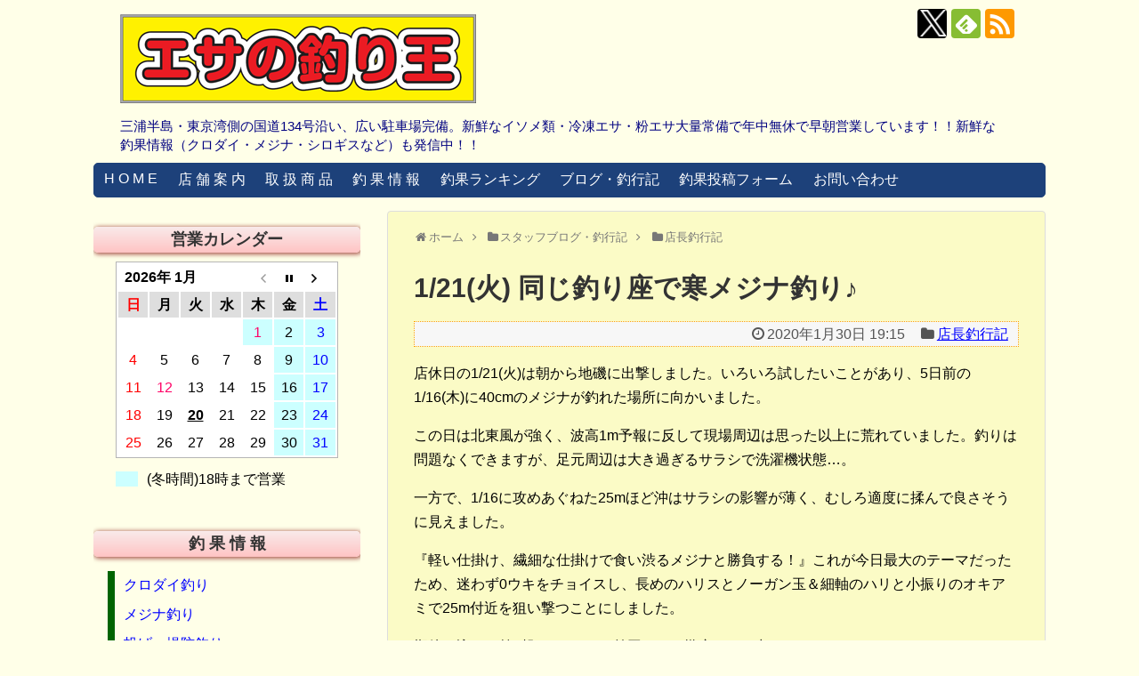

--- FILE ---
content_type: text/html; charset=UTF-8
request_url: https://www.esano-tsurioh.com/blogs/tencho-report/21372/
body_size: 14281
content:
<!DOCTYPE html>
<html lang="ja">
<head>
<meta charset="UTF-8">
  <meta name="viewport" content="width=1280, maximum-scale=1, user-scalable=yes">
<link rel="alternate" type="application/rss+xml" title="エサの釣り王 RSS Feed" href="https://www.esano-tsurioh.com/feed/" />
<link rel="pingback" href="https://www.esano-tsurioh.com/wp/xmlrpc.php" />
<meta name="description" content="店休日の1/21(火)は朝から地磯に出撃しました。いろいろ試したいことがあり、5日前の1/16(木)に40cmのメジナが釣れた場所に向かいました。この日は北東風が強く、波高1m予報に反して現場周辺は思った以上に荒れていました。釣りは問題なく" />
<meta name="keywords" content="店長釣行記" />
<!-- OGP -->
<meta property="og:type" content="article">
<meta property="og:description" content="店休日の1/21(火)は朝から地磯に出撃しました。いろいろ試したいことがあり、5日前の1/16(木)に40cmのメジナが釣れた場所に向かいました。この日は北東風が強く、波高1m予報に反して現場周辺は思った以上に荒れていました。釣りは問題なく">
<meta property="og:title" content="1/21(火) 同じ釣り座で寒メジナ釣り♪">
<meta property="og:url" content="https://www.esano-tsurioh.com/blogs/tencho-report/21372/">
<meta property="og:image" content="https://www.esano-tsurioh.com/wp/wp-content/uploads/2020/01/DSC_0439.jpg">
<meta property="og:site_name" content="エサの釣り王">
<meta property="og:locale" content="ja_JP">
<!-- /OGP -->
<!-- Twitter Card -->
<meta name="twitter:card" content="summary">
<meta name="twitter:description" content="店休日の1/21(火)は朝から地磯に出撃しました。いろいろ試したいことがあり、5日前の1/16(木)に40cmのメジナが釣れた場所に向かいました。この日は北東風が強く、波高1m予報に反して現場周辺は思った以上に荒れていました。釣りは問題なく">
<meta name="twitter:title" content="1/21(火) 同じ釣り座で寒メジナ釣り♪">
<meta name="twitter:url" content="https://www.esano-tsurioh.com/blogs/tencho-report/21372/">
<meta name="twitter:image" content="https://www.esano-tsurioh.com/wp/wp-content/uploads/2020/01/DSC_0439.jpg">
<meta name="twitter:domain" content="www.esano-tsurioh.com">
<meta name="twitter:creator" content="@esano_tsurioh">
<meta name="twitter:site" content="@esano_tsurioh">
<!-- /Twitter Card -->
<script type="text/javascript" src="https://www.esano-tsurioh.com/wp/js/acc/acctag.js"></script>

<title>1/21(火) 同じ釣り座で寒メジナ釣り♪  |  エサの釣り王</title>
<link rel='dns-prefetch' href='//s.w.org' />
<link rel="alternate" type="application/rss+xml" title="エサの釣り王 &raquo; フィード" href="https://www.esano-tsurioh.com/feed/" />
<link rel="alternate" type="application/rss+xml" title="エサの釣り王 &raquo; コメントフィード" href="https://www.esano-tsurioh.com/comments/feed/" />
		<script type="text/javascript">
			window._wpemojiSettings = {"baseUrl":"https:\/\/s.w.org\/images\/core\/emoji\/2.2.1\/72x72\/","ext":".png","svgUrl":"https:\/\/s.w.org\/images\/core\/emoji\/2.2.1\/svg\/","svgExt":".svg","source":{"concatemoji":"https:\/\/www.esano-tsurioh.com\/wp\/wp-includes\/js\/wp-emoji-release.min.js"}};
			!function(a,b,c){function d(a){var b,c,d,e,f=String.fromCharCode;if(!k||!k.fillText)return!1;switch(k.clearRect(0,0,j.width,j.height),k.textBaseline="top",k.font="600 32px Arial",a){case"flag":return k.fillText(f(55356,56826,55356,56819),0,0),!(j.toDataURL().length<3e3)&&(k.clearRect(0,0,j.width,j.height),k.fillText(f(55356,57331,65039,8205,55356,57096),0,0),b=j.toDataURL(),k.clearRect(0,0,j.width,j.height),k.fillText(f(55356,57331,55356,57096),0,0),c=j.toDataURL(),b!==c);case"emoji4":return k.fillText(f(55357,56425,55356,57341,8205,55357,56507),0,0),d=j.toDataURL(),k.clearRect(0,0,j.width,j.height),k.fillText(f(55357,56425,55356,57341,55357,56507),0,0),e=j.toDataURL(),d!==e}return!1}function e(a){var c=b.createElement("script");c.src=a,c.defer=c.type="text/javascript",b.getElementsByTagName("head")[0].appendChild(c)}var f,g,h,i,j=b.createElement("canvas"),k=j.getContext&&j.getContext("2d");for(i=Array("flag","emoji4"),c.supports={everything:!0,everythingExceptFlag:!0},h=0;h<i.length;h++)c.supports[i[h]]=d(i[h]),c.supports.everything=c.supports.everything&&c.supports[i[h]],"flag"!==i[h]&&(c.supports.everythingExceptFlag=c.supports.everythingExceptFlag&&c.supports[i[h]]);c.supports.everythingExceptFlag=c.supports.everythingExceptFlag&&!c.supports.flag,c.DOMReady=!1,c.readyCallback=function(){c.DOMReady=!0},c.supports.everything||(g=function(){c.readyCallback()},b.addEventListener?(b.addEventListener("DOMContentLoaded",g,!1),a.addEventListener("load",g,!1)):(a.attachEvent("onload",g),b.attachEvent("onreadystatechange",function(){"complete"===b.readyState&&c.readyCallback()})),f=c.source||{},f.concatemoji?e(f.concatemoji):f.wpemoji&&f.twemoji&&(e(f.twemoji),e(f.wpemoji)))}(window,document,window._wpemojiSettings);
		</script>
		<style type="text/css">
img.wp-smiley,
img.emoji {
	display: inline !important;
	border: none !important;
	box-shadow: none !important;
	height: 1em !important;
	width: 1em !important;
	margin: 0 .07em !important;
	vertical-align: -0.1em !important;
	background: none !important;
	padding: 0 !important;
}
</style>
<link rel='stylesheet' id='simplicity-style-css'  href='https://www.esano-tsurioh.com/wp/wp-content/themes/simplicity2/style.css' type='text/css' media='all' />
<link rel='stylesheet' id='skin-style-css'  href='https://www.esano-tsurioh.com/wp/wp-content/themes/simplicity2-child/skins/rurikon-kinari/style.css' type='text/css' media='all' />
<link rel='stylesheet' id='font-awesome-style-css'  href='https://www.esano-tsurioh.com/wp/wp-content/themes/simplicity2/webfonts/css/font-awesome.min.css' type='text/css' media='all' />
<link rel='stylesheet' id='icomoon-style-css'  href='https://www.esano-tsurioh.com/wp/wp-content/themes/simplicity2/webfonts/icomoon/style.css' type='text/css' media='all' />
<link rel='stylesheet' id='extension-style-css'  href='https://www.esano-tsurioh.com/wp/wp-content/themes/simplicity2/css/extension.css' type='text/css' media='all' />
<style id='extension-style-inline-css' type='text/css'>
a{color:#00f}#site-description{color:#000080}#main{float:right}#sidebar{float:left}#sharebar{margin-left:700px} ul.snsp li.twitter-page a span{background-color:#55acee}ul.snsp li.facebook-page a span{background-color:#3b5998}ul.snsp li.google-plus-page a span{background-color:#dd4b39}ul.snsp li.instagram-page a span{background-color:#3f729b}ul.snsp li.hatebu-page a span{background-color:#008fde}ul.snsp li.pinterest-page a span{background-color:#cc2127}ul.snsp li.youtube-page a span{background-color:#e52d27}ul.snsp li.flickr-page a span{background-color:#1d1d1b}ul.snsp li.line-page a span{background-color:#00c300}ul.snsp li.feedly-page a span{background-color:#87bd33}ul.snsp li.push7-page a span{background-color:#eeac00}ul.snsp li.rss-page a span{background-color:#fe9900}ul.snsp li a:hover{opacity:.7} .related-entry-thumbnail{height:230px;width:160px;margin-right:10px}.related-entry-thumbnail .related-entry-title a{font-size:14px}.related-entry-thumbnail img{width:160px;height:auto}@media screen and (max-width:639px){.article br{display:block}} #main .social-count{display:none} .arrow-box{display:none}#sns-group-top .balloon-btn-set{width:auto}
</style>
<link rel='stylesheet' id='child-style-css'  href='https://www.esano-tsurioh.com/wp/wp-content/themes/simplicity2-child/style.css' type='text/css' media='all' />
<link rel='stylesheet' id='print-style-css'  href='https://www.esano-tsurioh.com/wp/wp-content/themes/simplicity2/css/print.css' type='text/css' media='print' />
<link rel='stylesheet' id='lightbox-style-css'  href='https://www.esano-tsurioh.com/wp/wp-content/themes/simplicity2/lightbox/css/lightbox.css' type='text/css' media='all' />
<link rel='stylesheet' id='biz-cal-style-css'  href='https://www.esano-tsurioh.com/wp/wp-content/plugins/biz-calendar/biz-cal.css' type='text/css' media='all' />
<link rel='stylesheet' id='contact-form-7-css'  href='https://www.esano-tsurioh.com/wp/wp-content/plugins/contact-form-7/includes/css/styles.css' type='text/css' media='all' />
<link rel='stylesheet' id='copy-the-code-css'  href='https://www.esano-tsurioh.com/wp/wp-content/plugins/copy-the-code/assets/css/copy-the-code.css' type='text/css' media='all' />
<link rel='stylesheet' id='post-list-style-css'  href='https://www.esano-tsurioh.com/wp/wp-content/plugins/post-list-generator/post-list-generator.css' type='text/css' media='all' />
<link rel='stylesheet' id='whats-new-style-css'  href='https://www.esano-tsurioh.com/wp/wp-content/plugins/whats-new-genarator/whats-new.css' type='text/css' media='all' />
<script type='text/javascript' src='https://www.esano-tsurioh.com/wp/wp-includes/js/jquery/jquery.js'></script>
<script type='text/javascript' src='https://www.esano-tsurioh.com/wp/wp-includes/js/jquery/jquery-migrate.min.js'></script>
<script type='text/javascript'>
/* <![CDATA[ */
var bizcalOptions = {"holiday_title":"(\u51ac\u6642\u9593)18\u6642\u307e\u3067\u55b6\u696d","fri":"on","sat":"on","temp_holidays":"2025-12-28\r\n2025-12-29\r\n2025-12-30\r\n2026-01-01\r\n2026-01-11\r\n2026-02-22\r\n2026-03-19\r\n2026-04-28\r\n2026-05-03\r\n2026-05-04\r\n2026-05-05\r\n\r\n\r\n\r\n\r\n\r\n","temp_weekdays":"2026-01-11","eventday_title":"","eventday_url":"","eventdays":"","month_limit":"\u6307\u5b9a","nextmonthlimit":"1","prevmonthlimit":"0","plugindir":"https:\/\/www.esano-tsurioh.com\/wp\/wp-content\/plugins\/biz-calendar\/","national_holiday":""};
/* ]]> */
</script>
<script type='text/javascript' src='https://www.esano-tsurioh.com/wp/wp-content/plugins/biz-calendar/calendar.js'></script>
<script type='text/javascript'>
/* <![CDATA[ */
var PLG_Setting = {"ajaxurl":"https:\/\/www.esano-tsurioh.com\/wp\/wp-admin\/admin-ajax.php","action":"get_post_ajax","plg_dateformat":"Y\u5e74n\u6708j\u65e5","next_page":"1"};
/* ]]> */
</script>
<script type='text/javascript' src='https://www.esano-tsurioh.com/wp/wp-content/plugins/post-list-generator/next-page.js'></script>
<link rel="canonical" href="https://www.esano-tsurioh.com/blogs/tencho-report/21372/" />
<link rel='shortlink' href='https://www.esano-tsurioh.com/?p=21372' />
<link rel="alternate" type="application/json+oembed" href="https://www.esano-tsurioh.com/wp-json/oembed/1.0/embed?url=https%3A%2F%2Fwww.esano-tsurioh.com%2Fblogs%2Ftencho-report%2F21372%2F" />
<link rel="alternate" type="text/xml+oembed" href="https://www.esano-tsurioh.com/wp-json/oembed/1.0/embed?url=https%3A%2F%2Fwww.esano-tsurioh.com%2Fblogs%2Ftencho-report%2F21372%2F&#038;format=xml" />
<link rel="shortcut icon" type="image/x-icon" href="https://www.esano-tsurioh.com/wp/wp-content/uploads/2016/04/favicon.ico" />
</head>
  <body class="post-template-default single single-post postid-21372 single-format-standard categoryid-26" itemscope itemtype="http://schema.org/WebPage">
    <div id="container">

      <!-- header -->
      <header itemscope itemtype="http://schema.org/WPHeader">
        <div id="header" class="clearfix">
          <div id="header-in">

                        <div id="h-top">
              <!-- モバイルメニュー表示用のボタン -->
<div id="mobile-menu">
  <a id="mobile-menu-toggle" href="#"><span class="fa fa-bars fa-2x"></span> <span style="font-size:24px;">MENU</span></a>
</div>

              <div class="alignleft top-title-catchphrase">
                <!-- サイトのタイトル -->
<p id="site-title" itemscope itemtype="http://schema.org/Organization">
  <a href="https://www.esano-tsurioh.com/"><img src="https://www.esano-tsurioh.com/wp/wp-content/uploads/2014/10/title.png" alt="エサの釣り王" class="site-title-img" /></a></p>
<!-- サイトの概要 -->
<p id="site-description">
  三浦半島・東京湾側の国道134号沿い、広い駐車場完備。新鮮なイソメ類・冷凍エサ・粉エサ大量常備で年中無休で早朝営業しています！！新鮮な釣果情報（クロダイ・メジナ・シロギスなど）も発信中！！</p>
              </div>

              <div class="alignright top-sns-follows">
                                <!-- SNSページ -->
<div class="sns-pages">
<p class="sns-follow-msg">フォローする</p>
<ul class="snsp">
<li class="twitter-page"><a href="//twitter.com/esano_tsurioh" target="_blank" title="X(Twitter)をフォロー" rel="nofollow"><span class="icon-twitter-logo"></span></a></li><li class="feedly-page"><a href='//feedly.com/index.html#subscription%2Ffeed%2Fhttps%3A%2F%2Fwww.esano-tsurioh.com%2Ffeed%2F' target='blank' title="feedlyで更新情報を購読" rel="nofollow"><span class="icon-feedly-logo"></span></a></li><li class="rss-page"><a href="https://www.esano-tsurioh.com/feed/" target="_blank" title="RSSで更新情報をフォロー" rel="nofollow"><span class="icon-rss-logo"></span></a></li>  </ul>
</div>
                              </div>

            </div><!-- /#h-top -->
          </div><!-- /#header-in -->
        </div><!-- /#header -->
      </header>

      <!-- Navigation -->
<nav itemscope itemtype="http://schema.org/SiteNavigationElement">
  <div id="navi">
      	<div id="navi-in">
      <div class="menu-%e3%83%8a%e3%83%93%e3%83%a1%e3%83%8b%e3%83%a5%e3%83%bc-container"><ul id="menu-%e3%83%8a%e3%83%93%e3%83%a1%e3%83%8b%e3%83%a5%e3%83%bc" class="menu"><li id="menu-item-195" class="menu-item menu-item-type-post_type menu-item-object-page menu-item-home menu-item-195"><a href="https://www.esano-tsurioh.com/">H O M E</a></li>
<li id="menu-item-188" class="menu-item menu-item-type-post_type menu-item-object-page menu-item-188"><a href="https://www.esano-tsurioh.com/tenpo-annai/">店 舗 案 内</a></li>
<li id="menu-item-189" class="menu-item menu-item-type-post_type menu-item-object-page menu-item-189"><a href="https://www.esano-tsurioh.com/syohin/">取 扱 商 品</a></li>
<li id="menu-item-5959" class="menu-item menu-item-type-taxonomy menu-item-object-category menu-item-has-children menu-item-5959"><a href="https://www.esano-tsurioh.com/category/chouka/">釣 果 情 報</a>
<ul class="sub-menu">
	<li id="menu-item-196" class="menu-item menu-item-type-taxonomy menu-item-object-category menu-item-196"><a href="https://www.esano-tsurioh.com/category/chouka/kurodai/">クロダイ釣り</a></li>
	<li id="menu-item-197" class="menu-item menu-item-type-taxonomy menu-item-object-category menu-item-197"><a href="https://www.esano-tsurioh.com/category/chouka/mejina/">メジナ釣り</a></li>
	<li id="menu-item-198" class="menu-item menu-item-type-taxonomy menu-item-object-category menu-item-198"><a href="https://www.esano-tsurioh.com/category/chouka/nage-teibou/">投げ・堤防釣り</a></li>
	<li id="menu-item-199" class="menu-item menu-item-type-taxonomy menu-item-object-category menu-item-199"><a href="https://www.esano-tsurioh.com/category/chouka/oka-lure/">陸っぱりルアー</a></li>
	<li id="menu-item-200" class="menu-item menu-item-type-taxonomy menu-item-object-category menu-item-200"><a href="https://www.esano-tsurioh.com/category/chouka/fune-boat/">船・ボート釣り</a></li>
	<li id="menu-item-201" class="menu-item menu-item-type-taxonomy menu-item-object-category menu-item-201"><a href="https://www.esano-tsurioh.com/category/chouka/sonota/">その他の釣り</a></li>
</ul>
</li>
<li id="menu-item-3356" class="menu-item menu-item-type-post_type menu-item-object-page menu-item-has-children menu-item-3356"><a href="https://www.esano-tsurioh.com/ranking/">釣果ランキング</a>
<ul class="sub-menu">
	<li id="menu-item-31655" class="menu-item menu-item-type-post_type menu-item-object-page menu-item-31655"><a href="https://www.esano-tsurioh.com/ranking/ranking2023/kurodai2023/">2023年 クロダイ部門</a></li>
	<li id="menu-item-31656" class="menu-item menu-item-type-post_type menu-item-object-page menu-item-31656"><a href="https://www.esano-tsurioh.com/ranking/ranking2023/mejina2023/">2023年 メジナ部門</a></li>
	<li id="menu-item-10971" class="menu-item menu-item-type-post_type menu-item-object-page menu-item-has-children menu-item-10971"><a href="https://www.esano-tsurioh.com/ranking/all-ranking/">歴代釣果ランキング</a>
	<ul class="sub-menu">
		<li id="menu-item-10972" class="menu-item menu-item-type-post_type menu-item-object-page menu-item-10972"><a href="https://www.esano-tsurioh.com/ranking/all-ranking/kurodai/">クロダイ部門</a></li>
		<li id="menu-item-10973" class="menu-item menu-item-type-post_type menu-item-object-page menu-item-10973"><a href="https://www.esano-tsurioh.com/ranking/all-ranking/mejina/">メジナ部門</a></li>
		<li id="menu-item-11434" class="menu-item menu-item-type-post_type menu-item-object-page menu-item-11434"><a href="https://www.esano-tsurioh.com/ranking/all-ranking/sirogisu/">シロギス部門</a></li>
	</ul>
</li>
	<li id="menu-item-17765" class="menu-item menu-item-type-custom menu-item-object-custom menu-item-17765"><a href="https://www.esano-tsurioh.com/ranking/#history">過去の釣果ランキング</a></li>
</ul>
</li>
<li id="menu-item-5960" class="menu-item menu-item-type-taxonomy menu-item-object-category current-post-ancestor menu-item-has-children menu-item-5960"><a href="https://www.esano-tsurioh.com/category/blogs/">ブログ・釣行記</a>
<ul class="sub-menu">
	<li id="menu-item-10816" class="menu-item menu-item-type-taxonomy menu-item-object-category menu-item-10816"><a href="https://www.esano-tsurioh.com/category/blogs/staff-blog/">スタッフブログ</a></li>
	<li id="menu-item-203" class="menu-item menu-item-type-taxonomy menu-item-object-category current-post-ancestor current-menu-parent current-post-parent menu-item-203"><a href="https://www.esano-tsurioh.com/category/blogs/tencho-report/">店長釣行記</a></li>
	<li id="menu-item-2406" class="menu-item menu-item-type-taxonomy menu-item-object-category menu-item-2406"><a href="https://www.esano-tsurioh.com/category/blogs/staff-report/">スタッフ釣行記</a></li>
</ul>
</li>
<li id="menu-item-2558" class="menu-item menu-item-type-post_type menu-item-object-page menu-item-2558"><a href="https://www.esano-tsurioh.com/contact/chouka-contact/">釣果投稿フォーム</a></li>
<li id="menu-item-190" class="menu-item menu-item-type-post_type menu-item-object-page menu-item-190"><a href="https://www.esano-tsurioh.com/contact/">お問い合わせ</a></li>
</ul></div>    </div><!-- /#navi-in -->
  </div><!-- /#navi -->
</nav>
<!-- /Navigation -->
      <!-- 本体部分 -->
      <div id="body">
        <div id="body-in">

          
          <!-- main -->
          <main itemscope itemprop="mainContentOfPage">
            <div id="main" itemscope itemtype="http://schema.org/Blog">


  
  <div id="breadcrumb" class="breadcrumb breadcrumb-categor" itemscope itemtype="https://schema.org/BreadcrumbList"><span class="breadcrumb-home" itemscope itemtype="https://schema.org/ListItem" itemprop="itemListElement"><span class="fa fa-home fa-fw" aria-hidden="true"></span><a href="https://www.esano-tsurioh.com" itemprop="item"><span itemprop="name">ホーム</span></a><meta itemprop="position" content="1" /><span class="sp"><span class="fa fa-angle-right" aria-hidden="true"></span></span></span><span class="breadcrumb-item" itemscope itemtype="https://schema.org/ListItem" itemprop="itemListElement"><span class="fa fa-folder fa-fw" aria-hidden="true"></span><a href="https://www.esano-tsurioh.com/category/blogs/" itemprop="item"><span itemprop="name">スタッフブログ・釣行記</span></a><meta itemprop="position" content="2" /><span class="sp"><span class="fa fa-angle-right" aria-hidden="true"></span></span></span><span class="breadcrumb-item" itemscope itemtype="https://schema.org/ListItem" itemprop="itemListElement"><span class="fa fa-folder fa-fw" aria-hidden="true"></span><a href="https://www.esano-tsurioh.com/category/blogs/tencho-report/" itemprop="item"><span itemprop="name">店長釣行記</span></a><meta itemprop="position" content="3" /></span></div><!-- /#breadcrumb -->  <div id="post-21372" class="post-21372 post type-post status-publish format-standard has-post-thumbnail hentry category-tencho-report">
  <article class="article">
  
  
  <header>
    <h1 class="entry-title">
            1/21(火) 同じ釣り座で寒メジナ釣り♪          </h1>
    <p class="post-meta">
            <span class="post-date"><span class="fa fa-clock-o fa-fw"></span><time class="entry-date date published updated" datetime="2020-01-30T19:15:06+00:00">2020年1月30日 19:15</time></span>
    
      <span class="category"><span class="fa fa-folder fa-fw"></span><a href="https://www.esano-tsurioh.com/category/blogs/tencho-report/" rel="category tag">店長釣行記</a></span>

      
      
      
      
      
    </p>

    
    
    
      </header>

  
  <div id="the-content" class="entry-content">
  <p>店休日の1/21(火)は朝から地磯に出撃しました。いろいろ試したいことがあり、5日前の1/16(木)に40cmのメジナが釣れた場所に向かいました。</p>
<p>この日は北東風が強く、波高1m予報に反して現場周辺は思った以上に荒れていました。釣りは問題なくできますが、足元周辺は大き過ぎるサラシで洗濯機状態…。</p>
<p>一方で、1/16に攻めあぐねた25mほど沖はサラシの影響が薄く、むしろ適度に揉んで良さそうに見えました。</p>
<p>『軽い仕掛け、繊細な仕掛けで食い渋るメジナと勝負する！』これが今日最大のテーマだったため、迷わず0ウキをチョイスし、長めのハリスとノーガン玉＆細軸のハリと小振りのオキアミで25m付近を狙い撃つことにしました。</p>
<p>期待を込めた第1投はAM9:50。前回1/16は幾度となく出たメジナらしきアタリをモノにできなかったポイント。何とか攻略してデカ判メジナを仕留めようと意気込んでいました。</p>
<p>開始数投はオキアミが残りましたが、その後はサヨリの大群が群がり、キタマクラも集まって開始早々イメージとはかけ離れた厳しい状況に…(泣)。</p>
<p>サヨリ狙いなら最高ですが、今日は寒メジナ一本勝負。軽く繊細な仕掛けではサヨリは交せないと判断しました。当初掲げたテーマは早々に放棄せざるを得ず、重い仕掛けでズドンとタナまで落とす作戦に180度転換しました。</p>
<p>狙うポイントを25m沖から大ザラシの足元周辺に変更。選択した円錐ウキは5B。ガン玉3B+Bを段打ちして余浮力を残しました。きつい根だらけのサラシ場一発勝負に対応するためハリスもハリも太くしました。付けエサも、サヨリが一撃で食い込めないように大粒加工オキアミに変えました。</p>
<p>準備が万端整ったところで仕切り直しの第一投！！この作戦変更の第一感は『なんとか行けそうだ！！』。サヨリやキタマクラの一部はガチャ荒れのサラシの中にも入ってきましたが、付けエサへのアタックはほぼ無くなりました。やや沖合の表層を生活圏としているサヨリは、ガチンコの浅場＆サラシ場は苦手なようです。</p>
<p>肝心のメジナのアタリはしばらく出ませんでしたが、13:30前後に26cmの尾長メジナが2匹連続でヒット！そして13:50に37cm905gの口太メジナが食ってきました！！</p>
<p><a href="https://www.esano-tsurioh.com/wp/wp-content/uploads/2020/01/DSC_0439.jpg" data-lightbox="image-set"><img class="alignnone size-large wp-image-21266" src="https://www.esano-tsurioh.com/wp/wp-content/uploads/2020/01/DSC_0439-600x450.jpg" alt="" width="600" height="450" srcset="https://www.esano-tsurioh.com/wp/wp-content/uploads/2020/01/DSC_0439-600x450.jpg 600w, https://www.esano-tsurioh.com/wp/wp-content/uploads/2020/01/DSC_0439-200x150.jpg 200w, https://www.esano-tsurioh.com/wp/wp-content/uploads/2020/01/DSC_0439-300x225.jpg 300w, https://www.esano-tsurioh.com/wp/wp-content/uploads/2020/01/DSC_0439-768x576.jpg 768w, https://www.esano-tsurioh.com/wp/wp-content/uploads/2020/01/DSC_0439-320x240.jpg 320w, https://www.esano-tsurioh.com/wp/wp-content/uploads/2020/01/DSC_0439.jpg 1024w" sizes="(max-width: 600px) 100vw, 600px" /></a></p>
<p>その後15:30頃にかけてはメジナのアタリがポツポツ出て、36cm、32cm、34cm、36cmの順で竿を絞りました。</p>
<p><a href="https://www.esano-tsurioh.com/wp/wp-content/uploads/2020/01/DSC_0440.jpg" data-lightbox="image-set"><img class="alignnone size-large wp-image-21267" src="https://www.esano-tsurioh.com/wp/wp-content/uploads/2020/01/DSC_0440-600x450.jpg" alt="" width="600" height="450" srcset="https://www.esano-tsurioh.com/wp/wp-content/uploads/2020/01/DSC_0440-600x450.jpg 600w, https://www.esano-tsurioh.com/wp/wp-content/uploads/2020/01/DSC_0440-200x150.jpg 200w, https://www.esano-tsurioh.com/wp/wp-content/uploads/2020/01/DSC_0440-300x225.jpg 300w, https://www.esano-tsurioh.com/wp/wp-content/uploads/2020/01/DSC_0440-768x576.jpg 768w, https://www.esano-tsurioh.com/wp/wp-content/uploads/2020/01/DSC_0440-320x240.jpg 320w, https://www.esano-tsurioh.com/wp/wp-content/uploads/2020/01/DSC_0440.jpg 1024w" sizes="(max-width: 600px) 100vw, 600px" /></a> <a href="https://www.esano-tsurioh.com/wp/wp-content/uploads/2020/01/DSC_0441.jpg" data-lightbox="image-set"><img class="alignnone size-large wp-image-21268" src="https://www.esano-tsurioh.com/wp/wp-content/uploads/2020/01/DSC_0441-600x450.jpg" alt="" width="600" height="450" srcset="https://www.esano-tsurioh.com/wp/wp-content/uploads/2020/01/DSC_0441-600x450.jpg 600w, https://www.esano-tsurioh.com/wp/wp-content/uploads/2020/01/DSC_0441-200x150.jpg 200w, https://www.esano-tsurioh.com/wp/wp-content/uploads/2020/01/DSC_0441-300x225.jpg 300w, https://www.esano-tsurioh.com/wp/wp-content/uploads/2020/01/DSC_0441-768x576.jpg 768w, https://www.esano-tsurioh.com/wp/wp-content/uploads/2020/01/DSC_0441-320x240.jpg 320w, https://www.esano-tsurioh.com/wp/wp-content/uploads/2020/01/DSC_0441.jpg 1024w" sizes="(max-width: 600px) 100vw, 600px" /></a></p>
<p>今回の釣行は事前のテーマとはだいぶ違う釣りになってしまいました。しかも仕掛け変更後は洗濯機状態のサラシに揉まれ、ガッチリ根掛かりが12回も発生！！これには正直閉口しました。</p>
<p>一方でいざメジナのアタリが出始めると前回釣行のような食い込みのシブさは無く、普通のタイミングで普通に合わせればほぼ確実にヒットしました。</p>
<p>一週間の違いで、同じ場所、同じ釣り座なのに魚の種類や活性、アタリが出てからの食い込みが全然違いました。本当に磯釣りは奥が深いなぁ～。</p>
<p>【今回の全釣果】<br />
 口太メジナ37cm905g、36cm、36cm、34cm、32cm、28cm、尾長メジナ26cm×2匹(メジナ合計8匹)、サヨリ35cm級(スレ掛かり)×1匹、ササノハベラ×1匹、ニシキベラ×2匹、アナハゼ×1匹、キタマクラ×2匹</p>
<p>【実釣時間】<br />
 9:50～16:15</p>
  </div>

  <footer>
    <!-- ページリンク -->
                      
    

    
    <div id="sns-group" class="sns-group sns-group-bottom">
    <div class="sns-group sns-group-viral">
  <div class="sns-buttons sns-buttons-icon sns-group-viral">
    <p class="sns-share-msg">シェアする</p>
    <ul class="snsb clearfix snsbs">
      	<li class="twitter-btn-icon"><a href="https://twitter.com/intent/tweet?text=1%2F21%28%E7%81%AB%29+%E5%90%8C%E3%81%98%E9%87%A3%E3%82%8A%E5%BA%A7%E3%81%A7%E5%AF%92%E3%83%A1%E3%82%B8%E3%83%8A%E9%87%A3%E3%82%8A%E2%99%AA&amp;url=https%3A%2F%2Fwww.esano-tsurioh.com%2Fblogs%2Ftencho-report%2F21372%2F" class="btn-icon-link twitter-btn-icon-link" target="blank" rel="nofollow"><span class="social-icon icon-twitter"></span><span class="social-count twitter-count"></span></a></li>
          	<li class="facebook-btn-icon"><a href="//www.facebook.com/sharer/sharer.php?u=https://www.esano-tsurioh.com/blogs/tencho-report/21372/&amp;t=1%2F21%28%E7%81%AB%29+%E5%90%8C%E3%81%98%E9%87%A3%E3%82%8A%E5%BA%A7%E3%81%A7%E5%AF%92%E3%83%A1%E3%82%B8%E3%83%8A%E9%87%A3%E3%82%8A%E2%99%AA" class="btn-icon-link facebook-btn-icon-link" target="blank" rel="nofollow"><span class="social-icon icon-facebook"></span><span class="social-count facebook-count"><span class="fa fa-spinner fa-pulse"></span></span></a></li>
                        	<li class="line-btn-icon"><a href="//timeline.line.me/social-plugin/share?url=https%3A%2F%2Fwww.esano-tsurioh.com%2Fblogs%2Ftencho-report%2F21372%2F" class="btn-icon-link line-btn-icon-link" target="blank" rel="nofollow"><span class="social-icon icon-line"></span></a></li>
                    <li class="feedly-btn-icon">
    <a href="//feedly.com/index.html#subscription%2Ffeed%2Fhttps://www.esano-tsurioh.com/feed/" class="btn-icon-link feedly-btn-icon-link" target="blank" rel="nofollow"><span class="social-icon icon-feedly"></span><span class="social-count feedly-count"><span class="fa fa-spinner fa-pulse"></span></span></a></li>
          </ul>
</div>
</div>
    <!-- SNSページ -->
<div class="sns-pages">
<p class="sns-follow-msg">フォローする</p>
<ul class="snsp">
<li class="twitter-page"><a href="//twitter.com/esano_tsurioh" target="_blank" title="X(Twitter)をフォロー" rel="nofollow"><span class="icon-twitter-logo"></span></a></li><li class="feedly-page"><a href='//feedly.com/index.html#subscription%2Ffeed%2Fhttps%3A%2F%2Fwww.esano-tsurioh.com%2Ffeed%2F' target='blank' title="feedlyで更新情報を購読" rel="nofollow"><span class="icon-feedly-logo"></span></a></li><li class="rss-page"><a href="https://www.esano-tsurioh.com/feed/" target="_blank" title="RSSで更新情報をフォロー" rel="nofollow"><span class="icon-rss-logo"></span></a></li>  </ul>
</div>
    </div>

          <div id="widget-under-sns-buttons" class="widgets">
      <div id="text-15" class="widget-under-sns-buttons widget_text">			<div class="textwidget"><a href="https://twitter.com/esano_tsurioh" class="twitter-follow-button" data-show-count="true" data-lang="ja" data-size="large">@esano_tsuriohさんをフォロー</a>
<script>!function(d,s,id){var js,fjs=d.getElementsByTagName(s)[0],p=/^http:/.test(d.location)?'http':'https';if(!d.getElementById(id)){js=d.createElement(s);js.id=id;js.src=p+'://platform.twitter.com/widgets.js';fjs.parentNode.insertBefore(js,fjs);}}(document, 'script', 'twitter-wjs');</script></div>
		</div>      </div>
    
    <p class="footer-post-meta">

      
      <span class="post-author vcard author"><span class="fa fa-user fa-fw"></span><span class="fn"><a href="https://www.esano-tsurioh.com/author/esano-tsurioh/">店長野崎</a>
</span></span>

      
          </p>
  </footer>
  </article><!-- .article -->
  </div><!-- .post -->

      <div id="under-entry-body">

      


      
              <div id="widget-under-related-entries">
                        </div>
      
      <!-- post navigation -->
<div class="navigation">
      <div class="prev"><a href="https://www.esano-tsurioh.com/chouka/mejina/21385/" rel="prev"><span class="fa fa-arrow-left fa-2x pull-left"></span>ラスト1投でガツン！口太メジナ41cm1175g！</a></div>
      <div class="next"><a href="https://www.esano-tsurioh.com/chouka/kurodai/21417/" rel="next"><span class="fa fa-arrow-right fa-2x pull-left"></span>クロダイ44cm1740g&41cm1235gゲット！</a></div>
  </div>
<!-- /post navigation -->
            </div>
    
            </div><!-- /#main -->
          </main>
        <!-- sidebar -->
<div id="sidebar" role="complementary">
    
  <div id="sidebar-widget">
  <!-- ウイジェット -->
  <aside id="bizcalendar-2" class="widget widget_bizcalendar"><h3 class="widget_title sidebar_widget_title">営業カレンダー</h3><div id='biz_calendar'></div></aside><aside id="nav_menu-2" class="widget widget_nav_menu"><h3 class="widget_title sidebar_widget_title">釣 果 情 報</h3><div class="menu-%e3%82%b5%e3%82%a4%e3%83%89%e3%83%a1%e3%83%8b%e3%83%a5%e3%83%bc%e9%87%a3%e6%9e%9c%e6%83%85%e5%a0%b1-container"><ul id="menu-%e3%82%b5%e3%82%a4%e3%83%89%e3%83%a1%e3%83%8b%e3%83%a5%e3%83%bc%e9%87%a3%e6%9e%9c%e6%83%85%e5%a0%b1" class="menu"><li id="menu-item-178" class="menu-item menu-item-type-taxonomy menu-item-object-category menu-item-178"><a href="https://www.esano-tsurioh.com/category/chouka/kurodai/">クロダイ釣り</a></li>
<li id="menu-item-179" class="menu-item menu-item-type-taxonomy menu-item-object-category menu-item-179"><a href="https://www.esano-tsurioh.com/category/chouka/mejina/">メジナ釣り</a></li>
<li id="menu-item-180" class="menu-item menu-item-type-taxonomy menu-item-object-category menu-item-180"><a href="https://www.esano-tsurioh.com/category/chouka/nage-teibou/">投げ・堤防釣り</a></li>
<li id="menu-item-181" class="menu-item menu-item-type-taxonomy menu-item-object-category menu-item-181"><a href="https://www.esano-tsurioh.com/category/chouka/oka-lure/">陸っぱりルアー</a></li>
<li id="menu-item-182" class="menu-item menu-item-type-taxonomy menu-item-object-category menu-item-182"><a href="https://www.esano-tsurioh.com/category/chouka/fune-boat/">船・ボート釣り</a></li>
<li id="menu-item-183" class="menu-item menu-item-type-taxonomy menu-item-object-category menu-item-183"><a href="https://www.esano-tsurioh.com/category/chouka/sonota/">その他の釣り</a></li>
<li id="menu-item-3357" class="menu-item menu-item-type-post_type menu-item-object-page menu-item-3357"><a href="https://www.esano-tsurioh.com/ranking/">釣果ランキング</a></li>
</ul></div></aside><aside id="nav_menu-3" class="widget widget_nav_menu"><h3 class="widget_title sidebar_widget_title">ブログ・釣行記</h3><div class="menu-%e3%82%b5%e3%82%a4%e3%83%89%e3%83%a1%e3%83%8b%e3%83%a5%e3%83%bc%e3%82%b9%e3%82%bf%e3%83%83%e3%83%95%e3%83%96%e3%83%ad%e3%82%b0-container"><ul id="menu-%e3%82%b5%e3%82%a4%e3%83%89%e3%83%a1%e3%83%8b%e3%83%a5%e3%83%bc%e3%82%b9%e3%82%bf%e3%83%83%e3%83%95%e3%83%96%e3%83%ad%e3%82%b0" class="menu"><li id="menu-item-10861" class="menu-item menu-item-type-taxonomy menu-item-object-category menu-item-10861"><a href="https://www.esano-tsurioh.com/category/blogs/staff-blog/">スタッフブログ</a></li>
<li id="menu-item-185" class="menu-item menu-item-type-taxonomy menu-item-object-category current-post-ancestor current-menu-parent current-post-parent menu-item-185"><a href="https://www.esano-tsurioh.com/category/blogs/tencho-report/">店長釣行記</a></li>
<li id="menu-item-2407" class="menu-item menu-item-type-taxonomy menu-item-object-category menu-item-2407"><a href="https://www.esano-tsurioh.com/category/blogs/staff-report/">スタッフ釣行記</a></li>
</ul></div></aside><aside id="search-2" class="widget widget_search"><form method="get" id="searchform" action="https://www.esano-tsurioh.com/">
	<input type="text" placeholder="サイト内を検索" name="s" id="s">
	<input type="submit" id="searchsubmit" value="">
</form></aside><aside id="text-3" class="widget widget_text"><h3 class="widget_title sidebar_widget_title">気象・海況情報</h3>			<div class="textwidget"><ul>
<li><a href="http://www.jma.go.jp/jp/warn/206.html" target="_blank">気象警報・注意報</a></li>
<li><a href="http://www.jma.go.jp/jp/radnowc/" target="_blank">気象レーダー</a></li>
<li><a href="http://thunder.tepco.co.jp/" target="_blank">雨量・雷 観測情報</a></li>
<li><a href="http://weather-gpv.info/" target="_blank">GPV 気象予報</a></li>
<li><a href="http://www6.kaiho.mlit.go.jp/tokyowan/#tab1" target="_blank" style="letter-spacing:0px;">東京湾海上交通センター</a></li>

<li><a href="http://kanagawapref.kansoku-data.net/" target="_blank" style="letter-spacing:0px;">三崎瀬戸海況データ</a></li>

<li><a href="http://sui-kanagawa.jp/Kaikyozu/TokyoWanko/" target="_blank">東京湾口海況図</a></li>
<li><a href="http://buoy.nrifs.affrc.go.jp/" target="_blank">リアルタイム水温情報</a></li>
<li><a href="http://www1.kaiho.mlit.go.jp/KANKYO/KAIYO/qboc/index.html" target="_blank" style="letter-spacing:0px;">海洋速報・海流推測図</a></li>
</ul></div>
		</aside><aside id="text-19" class="widget widget_text">			<div class="textwidget"><div class="makerlink"><a href="http://www.marukyu.com/" target="_blank" rel="noopener noreferrer"><img src="https://www.esano-tsurioh.com/wp/wp-content/uploads/2014/10/marukyu-logo.png" alt="マルキュー" /></a></div>
<div class="makerlink"><a href="http://www.daiwa.com/jp/" target="_blank" rel="noopener noreferrer"><img alt="" src="https://www.esano-tsurioh.com/wp/wp-content/uploads/2014/10/daiwa.gif" /></a></div>
<div class="makerlink"><a href="https://fish.shimano.com/ja-JP" target="_blank" rel="noopener noreferrer"><img alt="" src="https://www.esano-tsurioh.com/wp/wp-content/uploads/2014/10/shimano.gif" /></a></div>
<div class="makerlink"><a href="http://www.gamakatsu.co.jp/" target="_blank" rel="noopener noreferrer"><img alt="" src="https://www.esano-tsurioh.com/wp/wp-content/uploads/2014/10/gamakatsu.gif" /></a></div>
<div class="makerlink"><a href="https://fishing.sunline.co.jp/" target="_blank" rel="noopener noreferrer"><img alt="" src="http://www.esano-tsurioh.com/wp/wp-content/uploads/2014/10/sunline.gif" /></a></div>
<div class="makerlink"><a href="http://www.costa-fs.com/" target="_blank" rel="noopener noreferrer"><img alt="" src="https://www.esano-tsurioh.com/wp/wp-content/uploads/2016/04/costa_logo.png" /></a></div>
<p>&nbsp;</p>
<div style="width: 200px; margin: 20px auto; text-align: center; border: 1px solid #222;">近隣宿泊施設＜PR＞</div>
<div class="blog-card external-blog-card blog-card-thumbnail-left cf">
<div class="blog-card-thumbnail"><a class="blog-card-thumbnail-link" href="https://hb.afl.rakuten.co.jp/hgc/00fee39c.578a75a2.03d6537f.bfc9c1dc/_RTLink6506?pc=https%3A%2F%2Ftravel.rakuten.co.jp%2FHOTEL%2F13569%2F13569.html&amp;link_type=pict&amp;ut=eyJwYWdlIjoiaXRlbSIsInR5cGUiOiJwaWN0Iiwic2l6ZSI6IjB4MCIsIm5hbSI6MSwibmFtcCI6InJpZ2h0IiwiY29tIjoxLCJjb21wIjoicmlnaHQiLCJwcmljZSI6MCwiYm9yIjoxLCJjb2wiOjEsImJidG4iOjEsInByb2QiOjB9" target="_blank" rel="nofollow sponsored noopener noreferrer"><img class="blog-card-thumb-image" src="https://hbb.afl.rakuten.co.jp/hgb/00fee39c.578a75a2.03d6537f.bfc9c1dc/?me_id=2100001&amp;item_id=13569&amp;m=https%3A%2F%2Fimg.travel.rakuten.co.jp%2Fimage%2Fimgr_100%3Fno%3D13569&amp;pc=https%3A%2F%2Fimg.travel.rakuten.co.jp%2Fimage%2Fimgr_100%3Fno%3D13569" alt="" width="100" height="100" /></a></div>
<div class="blog-card-content">
<div class="blog-card-title"><a class="blog-card-title-link" href="https://hb.afl.rakuten.co.jp/hgc/00fee39c.578a75a2.03d6537f.bfc9c1dc/_RTLink6506?pc=https%3A%2F%2Ftravel.rakuten.co.jp%2FHOTEL%2F13569%2F13569.html&amp;link_type=text&amp;ut=eyJwYWdlIjoiaXRlbSIsInR5cGUiOiJ0ZXh0Iiwic2l6ZSI6IjB4MCIsIm5hbSI6MSwibmFtcCI6InJpZ2h0IiwiY29tIjoxLCJjb21wIjoicmlnaHQiLCJwcmljZSI6MCwiYm9yIjoxLCJjb2wiOjEsImJidG4iOjEsInByb2QiOjB9" target="_blank" rel="nofollow sponsored noopener noreferrer">マホロバ・マインズ三浦</a></div>
<div class="blog-card-excerpt">★スパ利用付きプラン、部屋食プラン等も★都内から約60分・駅7分。温泉と海一望広々客室！アウトのんびり11時</div>
</div>
<div class="blog-card-footer"> </div>
</div>
<div class="blog-card external-blog-card blog-card-thumbnail-left cf">
<div class="blog-card-thumbnail"><a class="blog-card-thumbnail-link" href="https://hb.afl.rakuten.co.jp/hgc/00fee39c.578a75a2.03d6537f.bfc9c1dc/?pc=https%3A%2F%2Ftravel.rakuten.co.jp%2FHOTEL%2F182453%2F182453.html&amp;link_type=pict&amp;ut=eyJwYWdlIjoiaXRlbSIsInR5cGUiOiJwaWN0Iiwic2l6ZSI6IjB4MCIsIm5hbSI6MSwibmFtcCI6InJpZ2h0IiwiY29tIjoxLCJjb21wIjoiZG93biIsInByaWNlIjowLCJib3IiOjEsImNvbCI6MSwiYmJ0biI6MSwicHJvZCI6MCwiYW1wIjpmYWxzZX0%3D" target="_blank" rel="nofollow sponsored noopener noreferrer"><img class="blog-card-thumb-image" src="https://hbb.afl.rakuten.co.jp/hgb/00fee39c.578a75a2.03d6537f.bfc9c1dc/?me_id=2100001&amp;item_id=182453&amp;pc=https%3A%2F%2Fimg.travel.rakuten.co.jp%2Fimage%2Fimgr_100%3Fno%3D182453" alt="" width="100" height="100" /></a></div>
<div class="blog-card-content">
<div class="blog-card-title"><a class="blog-card-title-link" href="https://hb.afl.rakuten.co.jp/hgc/00fee39c.578a75a2.03d6537f.bfc9c1dc/?pc=https%3A%2F%2Ftravel.rakuten.co.jp%2FHOTEL%2F182453%2F182453.html&amp;link_type=pict&amp;ut=eyJwYWdlIjoiaXRlbSIsInR5cGUiOiJwaWN0Iiwic2l6ZSI6IjB4MCIsIm5hbSI6MSwibmFtcCI6InJpZ2h0IiwiY29tIjoxLCJjb21wIjoiZG93biIsInByaWNlIjowLCJib3IiOjEsImNvbCI6MSwiYmJ0biI6MSwicHJvZCI6MCwiYW1wIjpmYWxzZX0%3D" target="_blank" rel="nofollow sponsored noopener noreferrer">CARO FORESTA 城ヶ島遊ケ崎 BASE</a></div>
<div class="blog-card-excerpt">海まで0分の好立地！わんこと砂浜で遊んだ後はペットOKのレストランで新鮮な寿司会席を召し上がれ！</div>
</div>
<div class="blog-card-footer"> </div>
</div>
<div class="blog-card external-blog-card blog-card-thumbnail-left cf">
<div class="blog-card-thumbnail"><a class="blog-card-thumbnail-link" href="https://hb.afl.rakuten.co.jp/hgc/00fee39c.578a75a2.03d6537f.bfc9c1dc/_RTLink6506?pc=https%3A%2F%2Ftravel.rakuten.co.jp%2FHOTEL%2F38486%2F38486.html&amp;link_type=pict&amp;ut=eyJwYWdlIjoiaXRlbSIsInR5cGUiOiJwaWN0Iiwic2l6ZSI6IjB4MCIsIm5hbSI6MSwibmFtcCI6InJpZ2h0IiwiY29tIjoxLCJjb21wIjoicmlnaHQiLCJwcmljZSI6MCwiYm9yIjoxLCJjb2wiOjEsImJidG4iOjEsInByb2QiOjB9" target="_blank" rel="nofollow sponsored noopener noreferrer"><img class="blog-card-thumb-image" src="https://hbb.afl.rakuten.co.jp/hgb/00fee39c.578a75a2.03d6537f.bfc9c1dc/?me_id=2100001&amp;item_id=38486&amp;m=https%3A%2F%2Fimg.travel.rakuten.co.jp%2Fimage%2Fimgr_100%3Fno%3D38486&amp;pc=https%3A%2F%2Fimg.travel.rakuten.co.jp%2Fimage%2Fimgr_100%3Fno%3D38486" alt="" width="100" height="100" /></a></div>
<div class="blog-card-content">
<div class="blog-card-title"><a class="blog-card-title-link" href="https://hb.afl.rakuten.co.jp/hgc/00fee39c.578a75a2.03d6537f.bfc9c1dc/_RTLink6506?pc=https%3A%2F%2Ftravel.rakuten.co.jp%2FHOTEL%2F38486%2F38486.html&amp;link_type=text&amp;ut=eyJwYWdlIjoiaXRlbSIsInR5cGUiOiJ0ZXh0Iiwic2l6ZSI6IjB4MCIsIm5hbSI6MSwibmFtcCI6InJpZ2h0IiwiY29tIjoxLCJjb21wIjoicmlnaHQiLCJwcmljZSI6MCwiYm9yIjoxLCJjb2wiOjEsImJidG4iOjEsInByb2QiOjB9" target="_blank" rel="nofollow sponsored noopener noreferrer">城ヶ島クラブ</a></div>
<div class="blog-card-excerpt">海まで２０メートルの好立地で各部屋から海が一望！磯釣り、海水浴、マリンスポーツに最適な場所です。</div>
</div>
<div class="blog-card-footer"> </div>
</div>
<div class="blog-card external-blog-card blog-card-thumbnail-left cf">
<div class="blog-card-thumbnail"><a class="blog-card-thumbnail-link" href="https://hb.afl.rakuten.co.jp/hgc/00fee39c.578a75a2.03d6537f.bfc9c1dc/_RTLink6506?pc=https%3A%2F%2Ftravel.rakuten.co.jp%2FHOTEL%2F107652%2F107652.html&amp;link_type=pict&amp;ut=eyJwYWdlIjoiaXRlbSIsInR5cGUiOiJwaWN0Iiwic2l6ZSI6IjB4MCIsIm5hbSI6MSwibmFtcCI6InJpZ2h0IiwiY29tIjoxLCJjb21wIjoicmlnaHQiLCJwcmljZSI6MCwiYm9yIjoxLCJjb2wiOjEsImJidG4iOjEsInByb2QiOjB9" target="_blank" rel="nofollow sponsored noopener noreferrer"><img class="blog-card-thumb-image" src="https://hbb.afl.rakuten.co.jp/hgb/00fee39c.578a75a2.03d6537f.bfc9c1dc/?me_id=2100001&amp;item_id=107652&amp;m=https%3A%2F%2Fimg.travel.rakuten.co.jp%2Fimage%2Fimgr_100%3Fno%3D107652&amp;pc=https%3A%2F%2Fimg.travel.rakuten.co.jp%2Fimage%2Fimgr_100%3Fno%3D107652" alt="" width="100" height="100" /></a></div>
<div class="blog-card-content">
<div class="blog-card-title"><a class="blog-card-title-link" href="https://hb.afl.rakuten.co.jp/hgc/00fee39c.578a75a2.03d6537f.bfc9c1dc/_RTLink6506?pc=https%3A%2F%2Ftravel.rakuten.co.jp%2FHOTEL%2F107652%2F107652.html&amp;link_type=text&amp;ut=eyJwYWdlIjoiaXRlbSIsInR5cGUiOiJ0ZXh0Iiwic2l6ZSI6IjB4MCIsIm5hbSI6MSwibmFtcCI6InJpZ2h0IiwiY29tIjoxLCJjb21wIjoicmlnaHQiLCJwcmljZSI6MCwiYm9yIjoxLCJjb2wiOjEsImJidG4iOjEsInByb2QiOjB9" target="_blank" rel="nofollow sponsored noopener noreferrer">サンポートみさき</a></div>
<div class="blog-card-excerpt">気軽にご利用頂ける「公共の宿」三崎の旬の海の幸を楽しめる。アーリーチェックインの宿・最長20時間滞在可能！</div>
</div>
<div class="blog-card-footer"> </div>
</div>
<div class="blog-card external-blog-card blog-card-thumbnail-left cf">
<div class="blog-card-thumbnail"><a class="blog-card-thumbnail-link" href="https://hb.afl.rakuten.co.jp/hgc/00fee39c.578a75a2.03d6537f.bfc9c1dc/_RTLink6506?pc=https%3A%2F%2Ftravel.rakuten.co.jp%2FHOTEL%2F165762%2F165762.html&amp;link_type=pict&amp;ut=eyJwYWdlIjoiaXRlbSIsInR5cGUiOiJwaWN0Iiwic2l6ZSI6IjB4MCIsIm5hbSI6MSwibmFtcCI6InJpZ2h0IiwiY29tIjoxLCJjb21wIjoicmlnaHQiLCJwcmljZSI6MCwiYm9yIjoxLCJjb2wiOjEsImJidG4iOjEsInByb2QiOjB9" target="_blank" rel="nofollow sponsored noopener noreferrer"><img class="blog-card-thumb-image" src="https://hbb.afl.rakuten.co.jp/hgb/00fee39c.578a75a2.03d6537f.bfc9c1dc/?me_id=2100001&amp;item_id=165762&amp;m=https%3A%2F%2Fimg.travel.rakuten.co.jp%2Fimage%2Fimgr_100%3Fno%3D165762&amp;pc=https%3A%2F%2Fimg.travel.rakuten.co.jp%2Fimage%2Fimgr_100%3Fno%3D165762" alt="" width="100" height="100" /></a></div>
<div class="blog-card-content">
<div class="blog-card-title"><a class="blog-card-title-link" href="https://hb.afl.rakuten.co.jp/hgc/00fee39c.578a75a2.03d6537f.bfc9c1dc/_RTLink6506?pc=https%3A%2F%2Ftravel.rakuten.co.jp%2FHOTEL%2F165762%2F165762.html&amp;link_type=text&amp;ut=eyJwYWdlIjoiaXRlbSIsInR5cGUiOiJ0ZXh0Iiwic2l6ZSI6IjB4MCIsIm5hbSI6MSwibmFtcCI6InJpZ2h0IiwiY29tIjoxLCJjb21wIjoicmlnaHQiLCJwcmljZSI6MCwiYm9yIjoxLCJjb2wiOjEsImJidG4iOjEsInByb2QiOjB9" target="_blank" rel="nofollow sponsored noopener noreferrer">民宿でぐち荘</a></div>
<div class="blog-card-excerpt">新鮮な磯料理、三崎港名物の鮪の兜焼き等の料理が自慢！静かで夕日の綺麗な諸磯湾でゆったりお過ごし下さい</div>
</div>
<div class="blog-card-footer"> </div>
</div>
<div class="blog-card external-blog-card blog-card-thumbnail-left cf">
<div class="blog-card-thumbnail"><a class="blog-card-thumbnail-link" href="https://hb.afl.rakuten.co.jp/hgc/00fee39c.578a75a2.03d6537f.bfc9c1dc/_RTLink6506?pc=https%3A%2F%2Ftravel.rakuten.co.jp%2FHOTEL%2F173146%2F173146.html&amp;link_type=pict&amp;ut=eyJwYWdlIjoiaXRlbSIsInR5cGUiOiJwaWN0Iiwic2l6ZSI6IjB4MCIsIm5hbSI6MSwibmFtcCI6InJpZ2h0IiwiY29tIjoxLCJjb21wIjoicmlnaHQiLCJwcmljZSI6MCwiYm9yIjoxLCJjb2wiOjEsImJidG4iOjEsInByb2QiOjB9" target="_blank" rel="nofollow sponsored noopener noreferrer"><img class="blog-card-thumb-image" src="https://hbb.afl.rakuten.co.jp/hgb/00fee39c.578a75a2.03d6537f.bfc9c1dc/?me_id=2100001&amp;item_id=173146&amp;m=https%3A%2F%2Fimg.travel.rakuten.co.jp%2Fimage%2Fimgr_100%3Fno%3D173146&amp;pc=https%3A%2F%2Fimg.travel.rakuten.co.jp%2Fimage%2Fimgr_100%3Fno%3D173146" alt="" width="100" height="100" /></a></div>
<div class="blog-card-content">
<div class="blog-card-title"><a class="blog-card-title-link" href="https://hb.afl.rakuten.co.jp/hgc/00fee39c.578a75a2.03d6537f.bfc9c1dc/_RTLink6506?pc=https%3A%2F%2Ftravel.rakuten.co.jp%2FHOTEL%2F173146%2F173146.html&amp;link_type=text&amp;ut=eyJwYWdlIjoiaXRlbSIsInR5cGUiOiJ0ZXh0Iiwic2l6ZSI6IjB4MCIsIm5hbSI6MSwibmFtcCI6InJpZ2h0IiwiY29tIjoxLCJjb21wIjoicmlnaHQiLCJwcmljZSI6MCwiYm9yIjoxLCJjb2wiOjEsImJidG4iOjEsInByb2QiOjB9" target="_blank" rel="nofollow sponsored noopener noreferrer">ミコノスリゾート・三浦</a></div>
<div class="blog-card-excerpt">2019年OPEN！白とブルーを基調としたビーチフロントの全館漆喰塗コンセプトリゾートホテル！PetもOK</div>
</div>
<div class="blog-card-footer"> </div>
</div></div>
		</aside>  </div>

  
</div><!-- /#sidebar -->
        </div><!-- /#body-in -->
      </div><!-- /#body -->

      <!-- footer -->
      <footer itemscope itemtype="http://schema.org/WPFooter">
        <div id="footer" class="main-footer">
          <div id="footer-in">

                        <div id="footer-widget">
               <div class="footer-left">
               <aside id="nav_menu-4" class="widget widget_nav_menu"><h3 class="footer_widget_title">サイトマップ</h3><div class="menu-%e3%83%95%e3%83%83%e3%82%bf%e3%83%bc%e3%82%b5%e3%82%a4%e3%83%88%e3%83%9e%e3%83%83%e3%83%97-container"><ul id="menu-%e3%83%95%e3%83%83%e3%82%bf%e3%83%bc%e3%82%b5%e3%82%a4%e3%83%88%e3%83%9e%e3%83%83%e3%83%97" class="menu"><li id="menu-item-3287" class="menu-item menu-item-type-post_type menu-item-object-page menu-item-home menu-item-3287"><a href="https://www.esano-tsurioh.com/">エサの釣り王</a></li>
<li id="menu-item-3288" class="menu-item menu-item-type-post_type menu-item-object-page menu-item-3288"><a href="https://www.esano-tsurioh.com/tenpo-annai/">店舗案内</a></li>
<li id="menu-item-3289" class="menu-item menu-item-type-post_type menu-item-object-page menu-item-3289"><a href="https://www.esano-tsurioh.com/syohin/">取扱商品</a></li>
<li id="menu-item-3355" class="menu-item menu-item-type-post_type menu-item-object-page menu-item-3355"><a href="https://www.esano-tsurioh.com/ranking/">釣果ランキング</a></li>
<li id="menu-item-3290" class="menu-item menu-item-type-post_type menu-item-object-page menu-item-3290"><a href="https://www.esano-tsurioh.com/contact/">お問い合わせ</a></li>
<li id="menu-item-3291" class="menu-item menu-item-type-post_type menu-item-object-page menu-item-3291"><a href="https://www.esano-tsurioh.com/contact/chouka-contact/">釣果投稿フォーム</a></li>
<li id="menu-item-32649" class="menu-item menu-item-type-post_type menu-item-object-page menu-item-32649"><a href="https://www.esano-tsurioh.com/privacy-policy/">プライバシーポリシー</a></li>
</ul></div></aside><aside id="search-3" class="widget widget_search"><h3 class="footer_widget_title">サイト内検索</h3><form method="get" id="searchform" action="https://www.esano-tsurioh.com/">
	<input type="text" placeholder="サイト内を検索" name="s" id="s">
	<input type="submit" id="searchsubmit" value="">
</form></aside>               </div>
               <div class="footer-center">
               <aside id="nav_menu-5" class="widget widget_nav_menu"><h3 class="footer_widget_title">カテゴリー</h3><div class="menu-%e3%83%95%e3%83%83%e3%82%bf%e3%83%bc%e4%b8%ad%e3%82%ab%e3%83%86%e3%82%b4%e3%83%aa%e3%83%bc-container"><ul id="menu-%e3%83%95%e3%83%83%e3%82%bf%e3%83%bc%e4%b8%ad%e3%82%ab%e3%83%86%e3%82%b4%e3%83%aa%e3%83%bc" class="menu"><li id="menu-item-10862" class="menu-item menu-item-type-taxonomy menu-item-object-category current-post-ancestor menu-item-has-children menu-item-10862"><a href="https://www.esano-tsurioh.com/category/blogs/">スタッフブログ・釣行記</a>
<ul class="sub-menu">
	<li id="menu-item-10863" class="menu-item menu-item-type-taxonomy menu-item-object-category menu-item-10863"><a href="https://www.esano-tsurioh.com/category/blogs/staff-blog/">スタッフブログ</a></li>
	<li id="menu-item-10865" class="menu-item menu-item-type-taxonomy menu-item-object-category current-post-ancestor current-menu-parent current-post-parent menu-item-10865"><a href="https://www.esano-tsurioh.com/category/blogs/tencho-report/">店長釣行記</a></li>
	<li id="menu-item-10866" class="menu-item menu-item-type-taxonomy menu-item-object-category menu-item-10866"><a href="https://www.esano-tsurioh.com/category/blogs/staff-report/">スタッフ釣行記</a></li>
</ul>
</li>
<li id="menu-item-10867" class="menu-item menu-item-type-taxonomy menu-item-object-category menu-item-has-children menu-item-10867"><a href="https://www.esano-tsurioh.com/category/chouka/">釣果情報</a>
<ul class="sub-menu">
	<li id="menu-item-10868" class="menu-item menu-item-type-taxonomy menu-item-object-category menu-item-10868"><a href="https://www.esano-tsurioh.com/category/chouka/kurodai/">クロダイ釣り</a></li>
	<li id="menu-item-10869" class="menu-item menu-item-type-taxonomy menu-item-object-category menu-item-10869"><a href="https://www.esano-tsurioh.com/category/chouka/mejina/">メジナ釣り</a></li>
	<li id="menu-item-10870" class="menu-item menu-item-type-taxonomy menu-item-object-category menu-item-10870"><a href="https://www.esano-tsurioh.com/category/chouka/nage-teibou/">投げ・堤防釣り</a></li>
	<li id="menu-item-10871" class="menu-item menu-item-type-taxonomy menu-item-object-category menu-item-10871"><a href="https://www.esano-tsurioh.com/category/chouka/oka-lure/">陸っぱりルアー</a></li>
	<li id="menu-item-10872" class="menu-item menu-item-type-taxonomy menu-item-object-category menu-item-10872"><a href="https://www.esano-tsurioh.com/category/chouka/fune-boat/">船・ボート釣り</a></li>
	<li id="menu-item-10873" class="menu-item menu-item-type-taxonomy menu-item-object-category menu-item-10873"><a href="https://www.esano-tsurioh.com/category/chouka/sonota/">その他の釣り</a></li>
</ul>
</li>
</ul></div></aside>               </div>
               <div class="footer-right">
               <aside id="text-8" class="widget widget_text"><h3 class="footer_widget_title">エサの釣り王</h3>			<div class="textwidget"><p>神奈川県横須賀市津久井１－３－７<br />
そば屋 平朗さん２階<br />
ＴＥＬ＆ＦＡＸ ０４６－８７４－５５２２</p>
</div>
		</aside><aside id="text-17" class="widget widget_text">			<div class="textwidget"><p style="margin-left:5px;"><a href="https://maps.google.com/maps?ll=35.194702,139.665442&z=18&t=m&hl=ja&gl=US&mapclient=apiv3&cid=2690115339797242952" style=”font-size:12px;”><img alt="" src="https://www.esano-tsurioh.com/wp/js/accessmap250.jpg" style="width:250px;" /></a><br /><span style="font-size:12px;">クリックするとGoogleマップが開きます。<br /><a href="https://yahoo.jp/BGjuib" style=”font-size:12px;” target="_blank">Yahoo!マップで表示するにはここをクリック。</a></span></p></div>
		</aside>               </div>
            </div>
          
          <div class="clear"></div>
            <div id="copyright" class="wrapper">
                            <div class="credit">
                Copyright&copy;  <a href="https://www.esano-tsurioh.com">エサの釣り王</a> All Rights Reserved.              </div>

                          </div>
        </div><!-- /#footer-in -->
        </div><!-- /#footer -->
      </footer>
      <div id="page-top">
      <a id="move-page-top"><span class="fa fa-angle-double-up fa-2x"></span> <span style="font-size:22px;">TOP</span></a>
  
</div>
          </div><!-- /#container -->
        <script type="text/javascript">
        var templateUrl = 'https://www.esano-tsurioh.com/wp';
        var post_id = '21372';
    </script>
    <script src="https://www.esano-tsurioh.com/wp/wp-includes/js/comment-reply.min.js" async></script>
<script type='text/javascript'>
/* <![CDATA[ */
var social_count_config = {"permalink":"https:\/\/www.esano-tsurioh.com\/blogs\/tencho-report\/21372\/","rss2_url":"https:\/\/www.esano-tsurioh.com\/feed\/","theme_url":"https:\/\/www.esano-tsurioh.com\/wp\/wp-content\/themes\/simplicity2","all_sns_share_btns_visible":"1","all_share_count_visible":"","twitter_btn_visible":"1","twitter_count_visible":"","facebook_btn_visible":"1","google_plus_btn_visible":"","hatena_btn_visible":"","pocket_btn_visible":"","feedly_btn_visible":"1","push7_btn_visible":"","push7_app_no":null};
/* ]]> */
</script>
<script src="https://www.esano-tsurioh.com/wp/wp-content/themes/simplicity2/javascript.js" defer></script>
<script src="https://www.esano-tsurioh.com/wp/wp-content/themes/simplicity2-child/javascript.js" defer></script>
<script src="https://www.esano-tsurioh.com/wp/wp-content/themes/simplicity2/lightbox/js/lightbox.js" async></script>
<script type='text/javascript'>
/* <![CDATA[ */
var wpcf7 = {"apiSettings":{"root":"https:\/\/www.esano-tsurioh.com\/wp-json\/contact-form-7\/v1","namespace":"contact-form-7\/v1"},"recaptcha":{"messages":{"empty":"\u3042\u306a\u305f\u304c\u30ed\u30dc\u30c3\u30c8\u3067\u306f\u306a\u3044\u3053\u3068\u3092\u8a3c\u660e\u3057\u3066\u304f\u3060\u3055\u3044\u3002"}}};
/* ]]> */
</script>
<script type='text/javascript' src='https://www.esano-tsurioh.com/wp/wp-content/plugins/contact-form-7/includes/js/scripts.js'></script>
<script type='text/javascript'>
/* <![CDATA[ */
var copyTheCode = {"trim_lines":"","remove_spaces":"1","copy_content_as":"","previewMarkup":"<h2>Hello World<\/h2>","buttonMarkup":"<button class=\"copy-the-code-button\" title=\"\"><\/button>","buttonSvg":"<svg viewBox=\"-21 0 512 512\" xmlns=\"http:\/\/www.w3.org\/2000\/svg\"><path d=\"m186.667969 416c-49.984375 0-90.667969-40.683594-90.667969-90.667969v-218.664062h-37.332031c-32.363281 0-58.667969 26.300781-58.667969 58.664062v288c0 32.363281 26.304688 58.667969 58.667969 58.667969h266.664062c32.363281 0 58.667969-26.304688 58.667969-58.667969v-37.332031zm0 0\"><\/path><path d=\"m469.332031 58.667969c0-32.40625-26.261719-58.667969-58.664062-58.667969h-224c-32.40625 0-58.667969 26.261719-58.667969 58.667969v266.664062c0 32.40625 26.261719 58.667969 58.667969 58.667969h224c32.402343 0 58.664062-26.261719 58.664062-58.667969zm0 0\"><\/path><\/svg>","selectors":[{"selector":"pre","style":"button","button_text":"\u30b3\u30d4\u30fc","button_title":"\u30af\u30ea\u30c3\u30d7\u30dc\u30fc\u30c9\u306b\u30b3\u30d4\u30fc","button_copy_text":"\u30b3\u30d4\u30fc\u3057\u307e\u3057\u305f","button_position":"inside","copy_format":"default"}],"selector":"pre","settings":{"selector":"pre","button-text":"Copy","button-title":"Copy to Clipboard","button-copy-text":"Copied!","button-position":"inside","copy-format":"default"},"string":{"title":"Copy to Clipboard","copy":"Copy","copied":"Copied!"},"image-url":"https:\/\/www.esano-tsurioh.com\/wp\/wp-content\/plugins\/copy-the-code\/\/assets\/images\/copy-1.svg","redirect_url":""};
/* ]]> */
</script>
<script type='text/javascript' src='https://www.esano-tsurioh.com/wp/wp-content/plugins/copy-the-code/assets/js/copy-the-code.js'></script>
<script type='text/javascript' src='https://www.esano-tsurioh.com/wp/wp-includes/js/wp-embed.min.js'></script>
<script type='text/javascript' src='https://www.esano-tsurioh.com/wp/wp-content/plugins/srs-simple-hits-counter/js/srs_simple_hits_counter_js.js'></script>
                

    
  </body>
</html>


--- FILE ---
content_type: text/css
request_url: https://www.esano-tsurioh.com/wp/wp-content/plugins/biz-calendar/biz-cal.css
body_size: 727
content:
@charset "UTF-8";
#biz_calendar {
  max-width: 250px;
  margin: auto;
  font-family: 'ヒラギノ角ゴ Pro W3', 'Hiragino Kaku Gothic Pro', 'メイリオ', Meiryo, 'ＭＳ Ｐゴシック', sans-serif;
}
#biz_calendar p {
  margin: 0;
  line-height: 170%;
}
#biz_calendar p span.boxholiday {
  background-color: #ccffff;
  padding-left: 25px;
  margin-right: 10px;
}
#biz_calendar p span.boxeventday {
  background-color: #64BDEB;
  padding-left: 25px;
  margin-right: 10px;
}

#biz_calendar table.bizcal {
  margin: 10px 0;
  width: 100%;
  background-color: #ffffff;
  table-layout: fixed;
  border: 1px #B5B5B6 solid;
  line-height: 1.6;
  cursor: default;
  vertical-align: middle;
}
#biz_calendar table.bizcal th {
  text-align: center;
  border-width: 0;
  padding: 2px;
  color: #000000;
  background-color: #DEDEDE;
}
#biz_calendar table.bizcal th:first-child {
  color: red;
}
#biz_calendar table.bizcal th:nth-last-of-type(1) {
  color: blue;
}
#biz_calendar table.bizcal td {
  text-align: center;
  border-width: 0;
  padding: 2px;
  color: #000000;
}
#biz_calendar table.bizcal .calmonth {
  text-align: left;
  font-weight: bold;
  padding: 2px 7px;
  border: none;
}
#biz_calendar table.bizcal .calbtn {
  border: none;
  cursor: pointer;
}
/* 営業時間延長時 */
#biz_calendar table.bizcal .holiday {
  background-color: #ccffff;
/*  color: #ffffff;*/
}
#biz_calendar table.bizcal .eventday {
  background-color: #64BDEB;
  color: #ffffff;
}
#biz_calendar table.bizcal .eventday a {
  color: #ffffff;
}
#biz_calendar table.bizcal .today {
  font-weight: bold;
  text-decoration: underline;
  color: #000000;
}
#biz_calendar table.bizcal .today a {
  font-weight: bold;
  color: #000000;
}
#biz_calendar table.bizcal img {
  vertical-align: middle;
  box-shadow: none;
  margin: 0;
}
#biz_calendar table.bizcal .down-img {
  text-align: right;
}
#biz_calendar table.bizcal .today-img {
  text-align: center;
}
#biz_calendar table.bizcal .up-img {
  text-align: left;
}
#biz_calendar table.bizcal td:first-child {
  color: red;
}
#biz_calendar table.bizcal td:nth-last-of-type(1) {
  color: blue;
}
#biz_calendar table.bizcal td.calmonth {
  color:#000;
}
/* 祝日 */
#biz_calendar table.bizcal td.NationalHoliday {
  color: #ff0066;
}
/* 2019天皇即位関係 */
#biz_calendar table.bizcal td.NationalHoliday2 {
  color: blue;
 background-color:#99ffcc;
}
